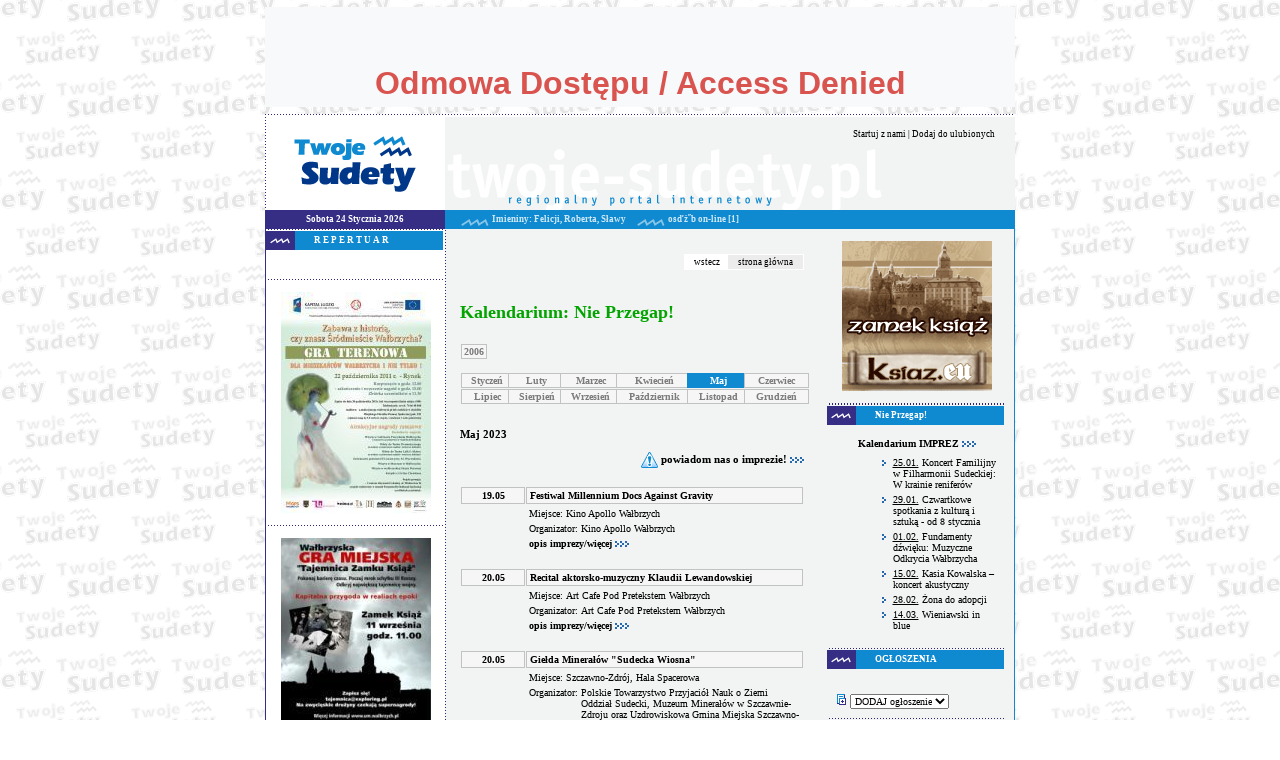

--- FILE ---
content_type: text/html
request_url: https://www.twoje-sudety.pl/index.php?action=kalendarium&rk=2023&mc=5
body_size: 7789
content:
<!DOCTYPE HTML PUBLIC "-//W3C//DTD HTML 4.01 Transitional//EN">

<html>
<head>
<META HTTP-EQUIV="Content-Type" CONTENT="text/html; charset=iso-8859-2">
<meta HTTP-EQUIV="reply-to" CONTENT="projekt@hm.pl">
<meta NAME="Author" CONTENT="hm sp. z o.o.">
<meta name="publisher" content="hm sp. z o.o. tel. (74) 842-94-10">
<meta name="language" content="pl">
<meta name="description" content="Regionalny portal internetowy - newsy z regionu waďż˝brzyskiego kultura, nauka, rozrywka, sport, zdrowie, turystyka, 30 MB darmowe konta...">
<meta name="keywords" content="Waďż˝brzych, wojewďż˝dztwo dolnoďż˝lďż˝skie, portal, aktualnoďż˝ci, region waďż˝brzyski, ogďż˝oszenia, Sudety, Twoje Sudety, kultura, rozrywka, nauka, turystyka, darmowa poczta, darmowa strona, darmowy email">
<meta name="revisit-after" content="2 Days">
<meta name="robots" content="index,follow">
<meta name="verify-v1" content="9HjbHTCOQIBfSW0kTVw/feYsinIYP41rtHDz/hseMok=" />
<LINK REL="SHORTCUT ICON" href="favicon.ico">
<title>Twoje Sudety</title>
<link rel="stylesheet" type="text/css" href="sudety.css">
<!-- (C)2005 Gemius SA - gemiusAudience  / e-Sudety.pl / pozostale -->
<script language="javascript" type="text/javascript">
<!--
var pp_gemius_identifier = new String('zNFLoHS3PGaQkO4fytqdGnZGrkHBPhuouJ47ksRDSDP..7');
//-->
</script>
<script language="javascript" type="text/javascript" src="http://arbo.hit.gemius.pl/pp_gemius.js"></script>

</head>

<body bgcolor="#FFFFFF" text="#000000" link="#000000" vlink="#000000" alink="#000000" leftmargin="0" topmargin="0" rightmargin="0" bottommargin="0" marginwidth="0" bgproperties="fixed">
<div align="center">
</div>
<div class="t1" style="width: 750px; height: 100px; margin: 7px auto 0 auto;">
    <iframe src="https://banery.hm.pl/iframe.php?b=6" width="750" height="100" frameborder="0" style="border: 0;"></iframe>
    <div style="clear: both;"></div>
</div>
<div style="clear: both;"></div>
<table width="750" height="100%" align="center" cellspacing="0" cellpadding="0" border="0" style="margin-top:7px;">
<tr>
<td width="179" height="96" align="center" valign="middle" background="img/s01.gif" bgcolor="#FFFFFF" style="padding-top:3px;"><a href="/index.php"><img src="img/logo.gif" alt="" border="0"></a><!--<OBJECT classid="clsid:D27CDB6E-AE6D-11cf-96B8-444553540000" codebase="http://download.macromedia.com/pub/shockwave/cabs/flash/swflash.cab#version=6,0,0,0" WIDTH="176" HEIGHT="94" id="kurak" ALIGN="">
<PARAM NAME=movie VALUE="vesolych_sudetov.swf">
<PARAM NAME=quality VALUE=high>
<PARAM NAME=bgcolor VALUE=#FFFFFF>
<PARAM NAME=menu VALUE=false>
<PARAM NAME=wmode VALUE=transparent>
<EMBED src="vesolych_sudetov.swf" quality=high menu="false" wmode="transparent" bgcolor=#FFFFFF  WIDTH="176" HEIGHT="94" NAME="kurak" ALIGN="" TYPE="application/x-shockwave-flash" PLUGINSPAGE="http://www.macromedia.com/go/getflashplayer"></EMBED>
</OBJECT>--></td>
<td width="571" height="96" align="right" valign="top" colspan="2" background="img/s02.gif" style="padding-top:15px;" class="male">
<div style="padding-right:20px;">
<a href="javascript:;" onClick="this.style.behavior='url(#default#homepage)';this.setHomePage('http://www.twoje-sudety.pl');" class="male">Startuj z nami</a> |
<a href="javascript:;" onClick="window.external.AddFavorite('http://www.twoje-sudety.pl','Twoje Sudety - regionalny portal internetowy')" class="male">Dodaj do ulubionych</a></div>
<!--<div align="center">
<OBJECT classid="clsid:D27CDB6E-AE6D-11cf-96B8-444553540000" codebase="http://download.macromedia.com/pub/shockwave/cabs/flash/swflash.cab#version=6,0,0,0" WIDTH="570" HEIGHT="65" id="kurak" ALIGN="">
<PARAM NAME=movie VALUE="kurak2004_sudety.swf">
<PARAM NAME=quality VALUE=high>
<PARAM NAME=bgcolor VALUE=#FFFFFF>
<PARAM NAME=menu VALUE=false>
<PARAM NAME=wmode VALUE=transparent>
<EMBED src="kurak2004_sudety" quality=high menu="false" wmode="transparent" bgcolor=#FFFFFF  WIDTH="570" HEIGHT="65" NAME="kurak" ALIGN="" TYPE="application/x-shockwave-flash" PLUGINSPAGE="http://www.macromedia.com/go/getflashplayer"></EMBED>
</OBJECT>
</div>-->
</td>
</tr>
<tr>
<td width="179" height="19" align="center" valign="middle" class="tlo_ciemny"><b class="data">Sobota 24 Stycznia 2026</b></td>
<td width="571" height="19" colspan="2" valign="middle" class="tlo_jasny"><span style="padding-left:16px;"><img src="img/s03.gif" align="middle" width="28" alt="" border="0"> <b class="imieniny">Imieniny: Felicji, Roberta, Sławy
</b><!-- &nbsp;&nbsp;&nbsp;<img src="img/s03.gif" align="middle" width="28" alt="" border="0"> <a class="pogoda" href="http://pogoda.twoje-sudety.pl">POGODA</a>--> &nbsp;&nbsp;&nbsp;<img src="img/s03.gif" align="middle" width="28" alt="" border="0"> <b class="imieniny">osďż˝b on-line [1]</b></span></td>

</tr>
<tr>
<td width="179" height="100%" valign="top" align="center" class="border_lewy">
<div align="left" class="barkal">
<span class="bars"><b class="data">R E P E R T U A R</b></span>
</div>
<br>
<div align="left" class="szpalta" style="margin-bottom:0px;">
<ul class="m">
</ul>
</div>
 <!-- BARTS -->


   <img src="img/border.gif" alt="" border="0" vspace="12"><br>
<div align="left" class="szpalta">
<div align="center"><a href="/index.php?action=show&amp;type=news&amp;id=8647"><img src="./admin/gfx/news/1-022-01.jpg" title="" border="0"></a></div>
</div>
    <img src="img/border.gif" alt="" border="0" vspace="12"><br>
<div align="left" class="szpalta">
<div align="center"><a href="/index.php?action=show&amp;type=news&amp;id=8624"><img src="./admin/gfx/news/1-zamek_ksiaz.jpg" title="gra_miejska " border="0"></a></div>
</div>
    <img src="img/border.gif" alt="" border="0" vspace="12"><br>
<div align="left" class="szpalta">
<div align="center"><a href="/index.php?action=show&amp;type=news&amp;id=8560"><img src="./admin/gfx/news/1-017-02.jpg" title="Noc_Muzeów" border="0"></a></div>
</div>
    <img src="img/border.gif" alt="" border="0" vspace="12"><br>
<div align="left" class="szpalta">
<div align="center"><a href="/index.php?action=show&amp;type=news&amp;id=8452"><img src="./admin/gfx/news/zima2011_muzeum.jpg" title="Muzeum_Walbrzych_zima2011" border="0"></a></div>
</div>
    <img src="img/border.gif" alt="" border="0" vspace="12"><br>
<div align="left" class="szpalta">
<div align="center"><a href="/index.php?action=show&amp;type=news&amp;id=7614">Zaprzyjaźniona telewizja REGIONALNA TV</a></div>
</div>
    <br>
<img src="img/border.gif" alt="" border="0" vspace="4"><br>
<a href="http://www.twoje-sudety.pl/index.php?newsgroup=27"><img src="FOTOrelacye.gif" width="160" height="36" alt="" border="0"></a>
<br>

<div align="left" class="barkal">
<span class="bars"><b class="data">poznaj SUDETY</b></span>
</div>
<br>
<div align="left" class="szpalta">
<ul class="m">
 <!-- BARTS -->


   

<li class="m"><a class="m" href="/index.php?action=show&amp;type=news&amp;id=10055">Rzeczka &#8211; zimowa stolica Gminy Walim!</a> 

    

<li class="m"><a class="m" href="/index.php?action=show&amp;type=news&amp;id=10053">Zagórze Śląskie &#8211; stolicą turystyki Gminy Walim!</a> 

    

<li class="m"><a class="m" href="/index.php?action=show&amp;type=news&amp;id=10038">Miejscowości Gminy Walim &#8211; Jugowice</a> 

    

<li class="m"><a class="m" href="/index.php?action=show&amp;type=news&amp;id=9918">Nasze atrakcje &#8211; bezpiecznie i smacznie</a> 

    

<li class="m"><a class="m" href="/index.php?action=show&amp;type=news&amp;id=7969">Dla miłośników wędrówek</a> <nobr>[opinii: 1]</nobr>

    

<li class="m"><a class="m" href="/index.php?action=show&amp;type=news&amp;id=7960">Przyroda Dolnego Śląska</a> <nobr>[opinii: 1]</nobr>

    </ul>
</div>
</td>
<td width="391" height="100%" valign="top" class="tlo_glowny">
<!--<div style="width: 320px; margin: 0 auto 14px auto"><object classid="clsid:d27cdb6e-ae6d-11cf-96b8-444553540000" codebase="http://fpdownload.macromedia.com/pub/shockwave/cabs/flash/swflash.cab#version=8,0,0,0" width="320" height="250" id="baner_twoje" align="middle">
<param name="allowScriptAccess" value="sameDomain" />
<param name="movie" value="/baner_twoje.swf" /><param name="quality" value="high" /><param name="bgcolor" value="#ffffff" /><embed src="/baner_twoje.swf" quality="high" bgcolor="#ffffff" width="320" height="250" name="baner_twoje" align="middle" allowScriptAccess="sameDomain" type="application/x-shockwave-flash" pluginspage="http://www.macromedia.com/go/getflashplayer" />
</object></div>-->
<script type="text/javascript">
function otworzK(nr,rok) {
	this.location.href="?action=kalendarium&rk="+rok+"&mc="+nr;
}
</script>
<div align="right">
<table width="120" cellspacing="0" cellpadding="2" border="0" style="border:1px solid #FFFFFF;">
<tr>
<td width="41" align="center" valign="middle" bgcolor="#FFFFFF"><a href="javascript:history.back();" class="male">wstecz</a></td>
<td width="77" align="center" valign="middle" bgcolor="#ECECEC"><a href="/index.php" class="male">strona główna</a></td>
</tr>
</table>
</div>
<br>
<br>
<h1>Kalendarium: Nie Przegap!</h1>
<br>
<table cellspacing="1" cellpadding="2" border="0">
<tr>
<!--<td width="48" align="center" onMouseOver="this.className='k_on';" onMouseOut="this.className='k_off';" onClick="otworzK('12','2004');" class="k_off">2004</td>
<td width="48" align="center" onMouseOver="this.className='k_on';" onMouseOut="this.className='k_off';" onClick="otworzK('1','2005');" class="k_off">2005</td>-->
<td width="48" align="center" onMouseOver="this.className='k_on';" onMouseOut="this.className='k_off';" onClick="otworzK('1','2006');" class="k_off">2006</td>
</tr>
</table>
<br>
<table width="100%" cellspacing="1" cellpadding="0" border="0">
<tr>
<td align="center"><a class="kal" href="?action=kalendarium&rk=2023&mc=1"><div onMouseOver="this.className='k_on';" onMouseOut="this.className='k_off';" class="k_off">Styczeń</div></a></td>
<td align="center"><a class="kal" href="?action=kalendarium&rk=2023&mc=2"><div onMouseOver="this.className='k_on';" onMouseOut="this.className='k_off';" class="k_off">Luty</div></a></td>
<td align="center"><a class="kal" href="?action=kalendarium&rk=2023&mc=3"><div onMouseOver="this.className='k_on';" onMouseOut="this.className='k_off';" class="k_off">Marzec</div></a></td>
<td align="center"><a class="kal" href="?action=kalendarium&rk=2023&mc=4"><div onMouseOver="this.className='k_on';" onMouseOut="this.className='k_off';" class="k_off">Kwiecień</div></a></td>
<td align="center"><a class="kal" href="?action=kalendarium&rk=2023&mc=5"><div onMouseOver="this.className='k_on';" onMouseOut="this.className='k_on';" class="k_on">Maj</div></a></td>
<td align="center"><a class="kal" href="?action=kalendarium&rk=2023&mc=6"><div onMouseOver="this.className='k_on';" onMouseOut="this.className='k_off';" class="k_off">Czerwiec</div></a></td>
</tr>
<tr>
<td align="center"><a class="kal" href="?action=kalendarium&rk=2023&mc=7"><div onMouseOver="this.className='k_on';" onMouseOut="this.className='k_off';" class="k_off">Lipiec</div></a></td>
<td align="center"><a class="kal" href="?action=kalendarium&rk=2023&mc=8"><div onMouseOver="this.className='k_on';" onMouseOut="this.className='k_off';" class="k_off">Sierpień</div></a></td>
<td align="center"><a class="kal" href="?action=kalendarium&rk=2023&mc=9"><div onMouseOver="this.className='k_on';" onMouseOut="this.className='k_off';" class="k_off">Wrzesień</div></a></td>
<td align="center"><a class="kal" href="?action=kalendarium&rk=2023&mc=10"><div onMouseOver="this.className='k_on';" onMouseOut="this.className='k_off';" class="k_off">Październik</div></a></td>
<td align="center"><a class="kal" href="?action=kalendarium&rk=2023&mc=11"><div onMouseOver="this.className='k_on';" onMouseOut="this.className='k_off';" class="k_off">Listopad</div></a></td>
<td align="center"><a class="kal" href="?action=kalendarium&rk=2023&mc=12"><div onMouseOver="this.className='k_on';" onMouseOut="this.className='k_off';" class="k_off">Grudzień</div></a></td>
</tr>
</table>
<p>
<br>
<table width="100%" cellspacing="0" cellpadding="0" border="0">
<tr>
<td width="100%"><b>Maj 2023</b></td>
</tr>
<tr>
<td width="100%" align="right">&nbsp;
<br>
<a class="lb" href="?action=kalendarium&pow=1"><img src="img/krzyknik.gif" border="0" align="absmiddle"> powiadom nas o imprezie! <img src="gfx/more.gif" border="0"></a><br><br>
</td>
</tr>
</table>
<table width="100%" cellspacing="1" cellpadding="3" border="0" style="margin-top:6px;">

	<tr>
	<td class="k" align="center" valign="top" width="56"><div style="width:56px;">19.05</div></td>
	<td class="k" width="100%">Festiwal Millennium Docs Against Gravity</td>
	</tr>
	<tr>
	<td></td>
	<td>
	<table width="100%" cellspacing="0" cellpadding="0" border="0">
	<tr>
	<td valign="top" class="km" style="padding-bottom:4px;">Miejsce:&nbsp;</td>
	<td valign="top" width="100%" class="km" style="padding-bottom:4px;">Kino Apollo Wałbrzych</td>
	</tr>
	</table>
	<table width="100%" cellspacing="0" cellpadding="0" border="0">
	<tr>
	<td valign="top" class="km" style="padding-bottom:4px;">Organizator:&nbsp;</td>
	<td valign="top" width="100%" class="km" style="padding-bottom:4px;">Kino Apollo Wałbrzych</td>
	</tr>
	</table>
	<a class="m" href="?action=kalendarium&rk=2023&mc=5&id=2129">opis imprezy/więcej <img src="gfx/more.gif" border="0"></a>
	</td>
	</tr>
	<tr>
	<td colspan="2" height="15"></td>
	</tr>
	<tr>
	<td class="k" align="center" valign="top" width="56"><div style="width:56px;">20.05</div></td>
	<td class="k" width="100%"> Recital aktorsko-muzyczny Klaudii Lewandowskiej</td>
	</tr>
	<tr>
	<td></td>
	<td>
	<table width="100%" cellspacing="0" cellpadding="0" border="0">
	<tr>
	<td valign="top" class="km" style="padding-bottom:4px;">Miejsce:&nbsp;</td>
	<td valign="top" width="100%" class="km" style="padding-bottom:4px;">Art Cafe Pod Pretekstem Wałbrzych</td>
	</tr>
	</table>
	<table width="100%" cellspacing="0" cellpadding="0" border="0">
	<tr>
	<td valign="top" class="km" style="padding-bottom:4px;">Organizator:&nbsp;</td>
	<td valign="top" width="100%" class="km" style="padding-bottom:4px;">Art Cafe Pod Pretekstem Wałbrzych</td>
	</tr>
	</table>
	<a class="m" href="?action=kalendarium&rk=2023&mc=5&id=2130">opis imprezy/więcej <img src="gfx/more.gif" border="0"></a>
	</td>
	</tr>
	<tr>
	<td colspan="2" height="15"></td>
	</tr>
	<tr>
	<td class="k" align="center" valign="top" width="56"><div style="width:56px;">20.05</div></td>
	<td class="k" width="100%">Giełda Minerałów "Sudecka Wiosna"</td>
	</tr>
	<tr>
	<td></td>
	<td>
	<table width="100%" cellspacing="0" cellpadding="0" border="0">
	<tr>
	<td valign="top" class="km" style="padding-bottom:4px;">Miejsce:&nbsp;</td>
	<td valign="top" width="100%" class="km" style="padding-bottom:4px;">Szczawno-Zdrój, Hala Spacerowa</td>
	</tr>
	</table>
	<table width="100%" cellspacing="0" cellpadding="0" border="0">
	<tr>
	<td valign="top" class="km" style="padding-bottom:4px;">Organizator:&nbsp;</td>
	<td valign="top" width="100%" class="km" style="padding-bottom:4px;">Polskie Towarzystwo Przyjaciół Nauk o Ziemi Oddział Sudecki, Muzeum Minerałów w Szczawnie-Zdroju oraz Uzdrowiskowa Gmina Miejska Szczawno-Zdrój</td>
	</tr>
	</table>
	<a class="m" href="?action=kalendarium&rk=2023&mc=5&id=2132">opis imprezy/więcej <img src="gfx/more.gif" border="0"></a>
	</td>
	</tr>
	<tr>
	<td colspan="2" height="15"></td>
	</tr>
	<tr>
	<td class="k" align="center" valign="top" width="56"><div style="width:56px;">23.05</div></td>
	<td class="k" width="100%">Dzień MAMY w Coolturalnej Montowni</td>
	</tr>
	<tr>
	<td></td>
	<td>
	<table width="100%" cellspacing="0" cellpadding="0" border="0">
	<tr>
	<td valign="top" class="km" style="padding-bottom:4px;">Miejsce:&nbsp;</td>
	<td valign="top" width="100%" class="km" style="padding-bottom:4px;">Wałbrzych, Coolturalna Montownia</td>
	</tr>
	</table>
	<table width="100%" cellspacing="0" cellpadding="0" border="0">
	<tr>
	<td valign="top" class="km" style="padding-bottom:4px;">Organizator:&nbsp;</td>
	<td valign="top" width="100%" class="km" style="padding-bottom:4px;">Coolturalna Montownia, Krysi Lemańskiej - Fotografiej i GoodArtist</td>
	</tr>
	</table>
	<a class="m" href="?action=kalendarium&rk=2023&mc=5&id=2131">opis imprezy/więcej <img src="gfx/more.gif" border="0"></a>
	</td>
	</tr>
	<tr>
	<td colspan="2" height="15"></td>
	</tr></table><div style="width:10px; height:10px;" onClick="otworzK('12','2004');"></div>

</td>
<td width="179" height="100%" valign="top" align="center" class="border_prawy">
<br>
<div align="left" class="szpalta">
<div align="center"><a href="/index.php?action=show&amp;type=news&amp;id=8147"><span class="srednie"><img src="./admin/gfx/news/ksiazeu_baner150x150.gif" title="ksiazeu" border="0"></span></a></div>
</div>
<br>
<img src="img/border.gif" alt="" border="0" vspace="0"><br>
    
<div align="left" class="barkal">
<span class="bars"><b class="data">Nie Przegap!</b></span>
</div>
<div align="left" class="szpalta">
<div align="center" style="margin-top:8px; margin-bottom:8px;"><a class="m" href="?action=kalendarium">Kalendarium IMPREZ <img src="gfx/more.gif" alt="" border="0"></a></div>
<ul class="m" style="margin-bottom:6px;">

<li class="m"><a class="mk" href="?action=kalendarium&rk=2026&mc=1&id=2198"><u>25.01.</u> Koncert Familijny w Filharmonii Sudeckiej: W krainie reniferów</a></li>

<li class="m"><a class="mk" href="?action=kalendarium&rk=2026&mc=1&id=2195"><u>29.01.</u> Czwartkowe spotkania z kulturą i sztuką - od 8 stycznia</a></li>

<li class="m"><a class="mk" href="?action=kalendarium&rk=2026&mc=2&id=2199"><u>01.02.</u> Fundamenty dźwięku: Muzyczne Odkrycia Wałbrzycha</a></li>

<li class="m"><a class="mk" href="?action=kalendarium&rk=2026&mc=2&id=2197"><u>15.02.</u> Kasia Kowalska &#8211; koncert akustyczny</a></li>

<li class="m"><a class="mk" href="?action=kalendarium&rk=2026&mc=2&id=2184"><u>28.02.</u>  Żona do adopcji</a></li>

<li class="m"><a class="mk" href="?action=kalendarium&rk=2026&mc=3&id=2200"><u>14.03.</u> Wieniawski in blue</a></li>

</ul>
<br>
</div>

<div align="left" class="barkal">
<span class="bars"><b class="data">OGŁOSZENIA</b></span>
</div>
<br>
<div align="left" class="szpaltao">
<script type="text/javascript">
function dodajForm(form) {
	if(form.kategoria.value!="0") {
		form.submit();
	}
}
</script>
<form action="?action=ogloszenia" method="post" style="margin-top:8px; margin-bottom:5px;">
<input type="hidden" name="akcja" value="dodaj">
<input type="hidden" name="kategoria_view" value="">
<input type="hidden" name="podkategoria_view" value="">
<img src="gfx/dokd.gif" width="13" height="11" alt=""><select name="kategoria" size="1" onChange="dodajForm(this.form);">
<option value="0">DODAJ ogłoszenie</option>
<option value="0">------------------------</option>
<option value="1">Praca</option>
<option value="2">Nieruchomości</option>
<option value="3">Motoryzacja</option>
<option value="4">Usługi</option>
<option value="5">Zdrowie</option>
<option value="6">Turystyka</option>
<option value="7">Towarzyskie</option>
<option value="8">Kupię</option>
<option value="9">Sprzedam</option>
<option value="10">Różne</option>
<option value="11">Przetargi</option>
</select>
</form>
<br>
</div>

<div align="left" class="barkal">
<span class="bars"><b class="data">S O N D A</b></span>
</div>
<script type="text/javascript">
function checkPoll(form) {
	var ok=false;
	for(i=0;i<form.pool.length;i++) {
		if(form.pool[i].checked) {
			ok=true;
		}
	}
	if(ok) {
		form.submit();
	}
	else {
		alert('Wybierz odpowiedź');
	}
}
</script>
<div align="left">
<div align="left" class="sonda">
 <table width="98%" border="0" cellspacing="0" cellpadding="0" align="center">
  <tr> 
   <td class="fontSonda"> 
     <form action="/index.php" method="post" style="margin:0px;">
      <b>Czy masz jakieś postanowienia noworoczne?</b><div style="height:2px; font-size:1px;"></div>
      <input type="radio" name="pool" value="0" class="radio">Tak, co roku stawiam sobie nowe wyzwania i postanowienia, a potem się ich trzymam<div style="height:2px; font-size:1px;""></div><input type="radio" name="pool" value="1" class="radio"> Tak, ale pewnie i tak nic z tego nie będzie, jak co roku... <div style="height:2px; font-size:1px;""></div><input type="radio" name="pool" value="2" class="radio"> Nie, zima to nie czas na zrywy, na wiosnę ruszę ku zmianom<div style="height:2px; font-size:1px;""></div>      <input type="hidden" name="vid" value="76"/>
      <input type="hidden" name="action" value="savevote"/>
      <div style="height:6px; font-size:1px;"></div>
	  <div align="center"><input type="button" onClick="checkPoll(this.form);" value="Głosuj" class="submit"/>
	  <div style="height:6px; font-size:1px;"></div>
      	  
      <!--<a href="/index.php?action=show&amp;type=poll" style="color:#FEFEFE;">-->głosów: [0] opinii: [0]<!--</a>-->
	  </div>
     </form>
   </td>
  </tr>
 </table>
</div>
</div>
<img src="img/border.gif" alt="" border="0" vspace="0"><br>   
<div align="left" class="barkal">
<span class="bars"><b class="data">Wiadomości // region</b></span>
</div>
<br>
<div align="left" class="szpalta">
 <!-- BARTS -->


   

<b>:: Azbest - dot. obowiązku składania infomacji</b><br>
      <!--tr><td>20 Stycznia 2026, 09:55 / <a href="mailto:izabelap@hm.pl">izabelap</a></td></tr-->

     Przypominamy, iż zgodnie z zapisami Ustawy &#8211; Prawo ochrony środowiska (art. 162 ust. 3) oraz szczegółowego Rozporządzenia Ministra Gospodarki z 2010 r. w sprawie wyrobów azbestowych,  na właścicielach nieruchomości ciąży obowiązek corocznego zgłaszania rodzaju, ilości i lokalizacji wyrobów zawierających azbest w celu monitorowania i planowania programu usuwania azbestu, co jest kluczowe dla ochrony zdrowia i środowiska. 

      <a href="/index.php?action=show&amp;type=news&amp;id=10851"><img border="0" src="./gfx/more.gif" alt="" /></a>
      <p>
    

<b>:: Bardo - Miasto Cudów</b><br>
      <!--tr><td>20 Stycznia 2026, 09:40 / <a href="mailto:izabelap@hm.pl">izabelap</a></td></tr-->

     Zimą otulone śniegiem i światłem latarni, latem pachnące lasem i przygodą&#8230; Bardo zachwyca o każdej porze roku &#8211; klimatycznymi uliczkami, magiczną nocną scenerią i niezwykłą atmosferą, której nie da się podrobić. 

      <a href="/index.php?action=show&amp;type=news&amp;id=10849"><img border="0" src="./gfx/more.gif" alt="" /></a>
      <p>
    

<b>:: Bardo - wizyta na terenie budowy pod przyszłe domy dla powodzian</b><br>
      <!--tr><td>20 Stycznia 2026, 09:37 / <a href="mailto:izabelap@hm.pl">izabelap</a></td></tr-->

     W dniu wczorajszym teren budowy uzbrojenia pod przyszłe domy dla powodzian wizytowały Magdalena Roguska - ministra z Ministerstwa Spraw Wewnętrznych i Administracji oraz Anna Żabska - wojewoda Dolnośląskiego Urzędu Wojewódzkiego we Wrocławiu. 

      <a href="/index.php?action=show&amp;type=news&amp;id=10848"><img border="0" src="./gfx/more.gif" alt="" /></a>
      <p>
    

<b>:: Nowa hala sportowa w Kamieńcu Ząbkowickim ponownie otwarta</b><br>
      <!--tr><td>20 Stycznia 2026, 09:35 / <a href="mailto:izabelap@hm.pl">izabelap</a></td></tr-->

     To był ważny i radosny dzień dla Gminy Kamieniec Ząbkowicki. Do użytku mieszkańców została ponownie oddana hala sportowa, która uległa zniszczeniom podczas powodzi w 2024 roku. Obiekt po gruntownej odbudowie znów może służyć dzieciom, młodzieży oraz wszystkim miłośnikom sportu i aktywnego spędzania czasu. 

      <a href="/index.php?action=show&amp;type=news&amp;id=10847"><img border="0" src="./gfx/more.gif" alt="" /></a>
      <p>
    

<b>:: Informacja dla wałbrzyskich podatników &#8211; WAŻNE !</b><br>
      <!--tr><td>19 Stycznia 2026, 13:02 / <a href="mailto:izabelap@hm.pl">izabelap</a></td></tr-->

     W tym roku po raz pierwszy decyzje na podatek od nieruchomości, rolny i leśny wysłaliśmy elektronicznie za pośrednictwem adresu do doręczeń elektronicznych w systemie BAE. 

      <a href="/index.php?action=show&amp;type=news&amp;id=10846"><img border="0" src="./gfx/more.gif" alt="" /></a>
      <p>
    </div>
<br>
<div align="left" class="barkal">
<span class="bars"><b class="data">Archiwum</b></span>
</div>
<br>
<div align="left" style="padding-left:4px; padding-bottom:3px; font-family:tahoma;font-size:9px;">Szukaj w newsach:</div>
<form action="/index.php" style="margin:0px;" name="search">
<input type="text" name="query"> <input type="image" src="img/szukaj.gif" align="absmiddle">
<input type="hidden" name="action" value="show">
<input type="hidden" name="type" value="search">
</form>
<div align="left" style="padding-left:4px; padding-bottom:3px; font-family:tahoma;font-size:9px;">Szukaj po czasie emisji:</div>
<table width="96%" border="0" cellspacing="1" bgcolor="#999999" cellpadding="1" class="MojText" style="font-family:tahoma;font-size: 9 px;"> 
 <tr bgcolor="#fafafa">
  <td colspan="7" align="center" style="font-family:tahoma;font-size:9px;">Styczeń 2026</td>
 </tr>
 <tr bgcolor="#fafafa">
  <td style="font-family:tahoma;font-size: 9 px;" align="center">Po</td>
  <td style="font-family:tahoma;font-size: 9 px;" align="center">Wt</td>
  <td style="font-family:tahoma;font-size: 9 px;" align="center">Sr</td>
  <td style="font-family:tahoma;font-size: 9 px;" align="center">Cz</td>
  <td style="font-family:tahoma;font-size: 9 px;" align="center">Pi</td>
  <td style="font-family:tahoma;font-size: 9 px;" align="center">So</td>
  <td style="font-family:tahoma;font-size: 9 px;" align="center">Ni</td>
 </tr>
 
<tr bgcolor="#ffffff"><td bgcolor="#f0f0f0" style="font-family:tahoma;font-size: 9 px;"></td><td bgcolor="#f0f0f0" style="font-family:tahoma;font-size: 9 px;"></td><td bgcolor="#f0f0f0" style="font-family:tahoma;font-size: 9 px;"></td><td align="center" style="font-family:tahoma;font-size: 9 px;" ><!-- 0 ---- 20260101 oraz 20260102--><font color="#aaaaaa">1</font></td><td align="center" style="font-family:tahoma;font-size: 9 px;" ><!-- 1 ---- 20260102 oraz 20260103--><a href="/index.php?action=show&amp;type=daily&amp;eventid=20260102" style="font-family:tahoma;font-size: 9 px;"> 2 </a></td><td align="center" style="font-family:tahoma;font-size: 9 px;" ><!-- 0 ---- 20260103 oraz 20260104--><font color="#aaaaaa">3</font></td><td align="center" style="font-family:tahoma;font-size: 9 px;" ><!-- 0 ---- 20260104 oraz 20260105--><font color="#aaaaaa">4</font></td></tr>
<tr bgcolor="#ffffff"><td align="center" style="font-family:tahoma;font-size: 9 px;" ><!-- 7 ---- 20260105 oraz 20260106--><a href="/index.php?action=show&amp;type=daily&amp;eventid=20260105" style="font-family:tahoma;font-size: 9 px;"> 5 </a></td><td align="center" style="font-family:tahoma;font-size: 9 px;" ><!-- 0 ---- 20260106 oraz 20260107--><font color="#aaaaaa">6</font></td><td align="center" style="font-family:tahoma;font-size: 9 px;" ><!-- 0 ---- 20260107 oraz 20260108--><font color="#aaaaaa">7</font></td><td align="center" style="font-family:tahoma;font-size: 9 px;" ><!-- 0 ---- 20260108 oraz 20260109--><font color="#aaaaaa">8</font></td><td align="center" style="font-family:tahoma;font-size: 9 px;" ><!-- 0 ---- 20260109 oraz 202601010--><font color="#aaaaaa">9</font></td><td align="center" style="font-family:tahoma;font-size: 9 px;" ><!-- 0 ---- 20260110 oraz 20260111--><font color="#aaaaaa">10</font></td><td align="center" style="font-family:tahoma;font-size: 9 px;" ><!-- 0 ---- 20260111 oraz 20260112--><font color="#aaaaaa">11</font></td></tr>
<tr bgcolor="#ffffff"><td align="center" style="font-family:tahoma;font-size: 9 px;" ><!-- 4 ---- 20260112 oraz 20260113--><a href="/index.php?action=show&amp;type=daily&amp;eventid=20260112" style="font-family:tahoma;font-size: 9 px;"> 12 </a></td><td align="center" style="font-family:tahoma;font-size: 9 px;" ><!-- 1 ---- 20260113 oraz 20260114--><a href="/index.php?action=show&amp;type=daily&amp;eventid=20260113" style="font-family:tahoma;font-size: 9 px;"> 13 </a></td><td align="center" style="font-family:tahoma;font-size: 9 px;" ><!-- 5 ---- 20260114 oraz 20260115--><a href="/index.php?action=show&amp;type=daily&amp;eventid=20260114" style="font-family:tahoma;font-size: 9 px;"> 14 </a></td><td align="center" style="font-family:tahoma;font-size: 9 px;" ><!-- 0 ---- 20260115 oraz 20260116--><font color="#aaaaaa">15</font></td><td align="center" style="font-family:tahoma;font-size: 9 px;" ><!-- 8 ---- 20260116 oraz 20260117--><a href="/index.php?action=show&amp;type=daily&amp;eventid=20260116" style="font-family:tahoma;font-size: 9 px;"> 16 </a></td><td align="center" style="font-family:tahoma;font-size: 9 px;" ><!-- 0 ---- 20260117 oraz 20260118--><font color="#aaaaaa">17</font></td><td align="center" style="font-family:tahoma;font-size: 9 px;" ><!-- 0 ---- 20260118 oraz 20260119--><font color="#aaaaaa">18</font></td></tr>
<tr bgcolor="#ffffff"><td align="center" style="font-family:tahoma;font-size: 9 px;" ><!-- 10 ---- 20260119 oraz 20260120--><a href="/index.php?action=show&amp;type=daily&amp;eventid=20260119" style="font-family:tahoma;font-size: 9 px;"> 19 </a></td><td align="center" style="font-family:tahoma;font-size: 9 px;" ><!-- 6 ---- 20260120 oraz 20260121--><a href="/index.php?action=show&amp;type=daily&amp;eventid=20260120" style="font-family:tahoma;font-size: 9 px;"> 20 </a></td><td align="center" style="font-family:tahoma;font-size: 9 px;" ><!-- 0 ---- 20260121 oraz 20260122--><font color="#aaaaaa">21</font></td><td align="center" style="font-family:tahoma;font-size: 9 px;" ><!-- 0 ---- 20260122 oraz 20260123--><font color="#aaaaaa">22</font></td><td align="center" style="font-family:tahoma;font-size: 9 px;" ><!-- 10 ---- 20260123 oraz 20260124--><a href="/index.php?action=show&amp;type=daily&amp;eventid=20260123" style="font-family:tahoma;font-size: 9 px;"> 23 </a></td><td align="center" style="font-family:tahoma;font-size: 9 px;" bgcolor="#ffa0a0"><b><!-- 0 ---- 20260124 oraz 20260125--><font color="#aaaaaa">24</font></b></td><td align="center" style="font-family:tahoma;font-size: 9 px;" ><!-- 0 ---- 20260125 oraz 20260126--><font color="#aaaaaa">25</font></td></tr>
<tr bgcolor="#ffffff"><td align="center" style="font-family:tahoma;font-size: 9 px;" ><!-- 0 ---- 20260126 oraz 20260127--><font color="#aaaaaa">26</font></td><td align="center" style="font-family:tahoma;font-size: 9 px;" ><!-- 0 ---- 20260127 oraz 20260128--><font color="#aaaaaa">27</font></td><td align="center" style="font-family:tahoma;font-size: 9 px;" ><!-- 0 ---- 20260128 oraz 20260129--><font color="#aaaaaa">28</font></td><td align="center" style="font-family:tahoma;font-size: 9 px;" ><!-- 0 ---- 20260129 oraz 20260130--><font color="#aaaaaa">29</font></td><td align="center" style="font-family:tahoma;font-size: 9 px;" ><!-- 0 ---- 20260130 oraz 20260131--><font color="#aaaaaa">30</font></td><td align="center" style="font-family:tahoma;font-size: 9 px;" ><!-- 0 ---- 20260131 oraz 20260132--><font color="#aaaaaa">31</font></td></table><form action="/index.php" method="post" name="calendar" style="margin:0px;"> 
 <input type="hidden" name="month_now" value="1"> 
 <input type="hidden" name="year_now" value="2026">
<div align="center">
<input type="submit" name="submit" class="news" style="width:86px;" value="Poprzedni"><input type="submit" name="submit" class="news" style="width:86px;" value="Następny">
</div>
</form>
 
<p>
<div align="center">

<br>
<!--<a href="/sms.php"><img src="img/logodzvonki.gif" border="0"></a>-->
</td>
</tr>
<tr>
<td colspan="3" class="tlo_jasny" height="2"></td>
</tr>
<tr>
<td colspan="3" height="60" align="center" valign="middle" background="img/s05.gif" bgcolor="#FFFFFF">

<table width="100%" cellspacing="0" cellpadding="0" border="0">
<tr>
<td width="107" align="center" valign="middle"><img src="img/logom.gif" alt="" border="0"></td>
<td width="536" class="copy" align="center" valign="middle">
Copyright Twoje Sudety &copy; 2004 | Wszelkie prawa zastrzeżone. Kopiowanie lub jakiekolwiek inne powielanie i wykorzystywanie
wszelkich materiałów zamieszczonych w serwisie - bez zgody redakcji - wzbronione. Kontakt: <a href="mailto:redakcja@twoje-sudety.pl" class="mail">redakcja@twoje-sudety.pl</a>
<br />
<a class="male" href="/index.php?action=reklama_kontakt">Kontakt w sprawie reklam na serwisie</a><br/>
<br/><a href="http://www.polityka.oczamikobiet.pl" target="_top">polityka</a> oczami kobiet - <a href="http://www.przedstawicielplay.pl" target="_top">doradca biznesowy play</a> - <a href="https://ceramika.pasaz24.pl" target="_top">ceramika Bolesławiec kropka</a> - <a href="http://www.jantar-med.pl" target="_top">dom seniora strzegom</a> - <a href="https://wykopareczka.pl" target="_top">minikoparka Legionowo</a></td>
<td width="107" align="center" valign="middle">
</td>
</tr>
</table>

</td>
</tr>
<tr>
<td width="179" height="5" class="tlo_ciemny"></td>
<td width="571" height="5" colspan="2" class="tlo_jasny"></td>
</tr>
</table>
<!-- dodane 2009-02-11 przez ponury -->
<script type="text/javascript">
var gaJsHost = (("https:" == document.location.protocol) ? "https://ssl." : "http://www.");
document.write(unescape("%3Cscript src='" + gaJsHost + "google-analytics.com/ga.js' type='text/javascript'%3E%3C/script%3E"));
</script>
<script type="text/javascript">
try {
var pageTracker = _gat._getTracker("UA-7425348-1");
pageTracker._trackPageview();
} catch(err) {}</script>
</body>
</html>
